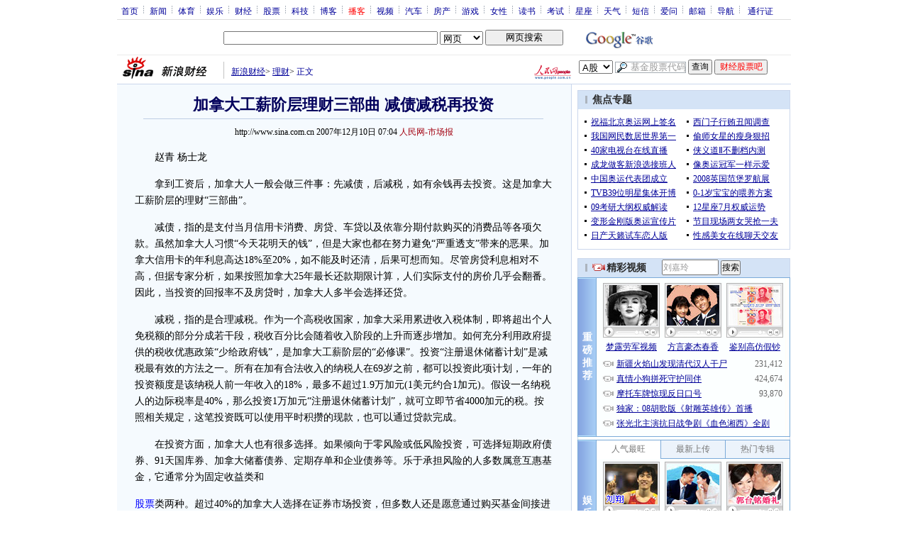

--- FILE ---
content_type: text/html; charset=utf-8
request_url: https://www.google.com/recaptcha/api2/aframe
body_size: 249
content:
<!DOCTYPE HTML><html><head><meta http-equiv="content-type" content="text/html; charset=UTF-8"></head><body><script nonce="itGyuAV7uJANZFgOvAAKxg">/** Anti-fraud and anti-abuse applications only. See google.com/recaptcha */ try{var clients={'sodar':'https://pagead2.googlesyndication.com/pagead/sodar?'};window.addEventListener("message",function(a){try{if(a.source===window.parent){var b=JSON.parse(a.data);var c=clients[b['id']];if(c){var d=document.createElement('img');d.src=c+b['params']+'&rc='+(localStorage.getItem("rc::a")?sessionStorage.getItem("rc::b"):"");window.document.body.appendChild(d);sessionStorage.setItem("rc::e",parseInt(sessionStorage.getItem("rc::e")||0)+1);localStorage.setItem("rc::h",'1768926595887');}}}catch(b){}});window.parent.postMessage("_grecaptcha_ready", "*");}catch(b){}</script></body></html>